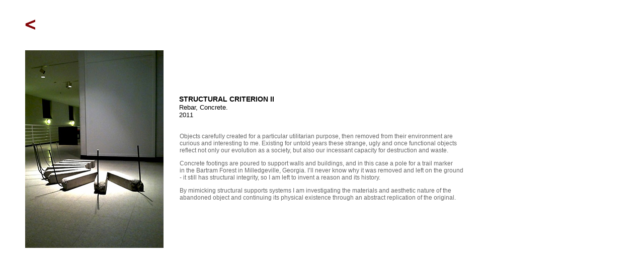

--- FILE ---
content_type: text/html
request_url: http://ernestorgomez.com/sculpture_criterion2.html
body_size: 1171
content:
<!DOCTYPE html PUBLIC "-//W3C//DTD XHTML 1.0 Transitional//EN" "http://www.w3.org/TR/xhtml1/DTD/xhtml1-transitional.dtd">
<html xmlns="http://www.w3.org/1999/xhtml">
<head>
<meta http-equiv="Content-Type" content="text/html; charset=UTF-8" />
<title>Structural Criterion II</title>
<style type="text/css">
<!--
#apDiv1 {
	position:absolute;
	width:275px;
	height:393px;
	z-index:1;
	left: 50px;
	top: 100px;
}
#apDiv2 {
	position:absolute;
	width:574px;
	height:115px;
	z-index:2;
	left: 357px;
	top: 252px;
}
#apDiv2 {
	font-family: Arial, Helvetica, sans-serif;
	font-size: 12px;
	color: #666;
}
#apDiv3 {
	position:absolute;
	width:200px;
	height:23px;
	z-index:3;
	left: 356px;
	top: 189px;
}
#apDiv3 {
	font-family: Arial, Helvetica, sans-serif;
	font-size: 14px;
	color: #000;
}
#apDiv4 {
	position:absolute;
	width:40px;
	height:40px;
	z-index:4;
	left: 42px;
	top: 28px;
}
#apDiv3 strong {
	font-size: 14px;
	font-family: Arial, Helvetica, sans-serif;
}
#apDiv5 {
	position:absolute;
	width:107px;
	height:22px;
	z-index:5;
	left: 356px;
	top: 206px;
	font-family: Arial, Helvetica, sans-serif;
	font-size: 12px;
	color: #000;
}
#apDiv5 {
	font-size: 13px;
}
-->
</style>
</head>

<body>
<div id="apDiv1"><img src="web_images/structural_II.jpg" width="275" height="393" border="0" /></div>
<div id="apDiv2">
  <p>Objects carefully created for a particular utilitarian purpose, then removed from their environment are curious and interesting to me. Existing for untold years these strange, ugly and once functional objects reflect not only our evolution as a society, but also our incessant capacity for destruction and waste.</p>
<p>Concrete footings are poured to support walls and buildings, and in this case a pole for a trail marker  <br />
  in the Bartram Forest in Milledgeville, Georgia. I’ll never know why it was removed and left on the ground<br />
- it still has structural integrity, so I am left to invent a reason and its history.</p>
  <p> By mimicking structural supports systems I am investigating the materials and aesthetic nature of the abandoned object and continuing its physical existence through an abstract replication of the original. </p>
</div>
<div id="apDiv3"><strong>STRUCTURAL CRITERION II</strong></div>
<div id="apDiv4"><a href="sculpture_home.html"><img src="web_graphics/back_final.jpg" width="40" height="40" /></a></div>
<div id="apDiv5">Rebar, Concrete.<br />
  2011
</div>
</body>
</html>
